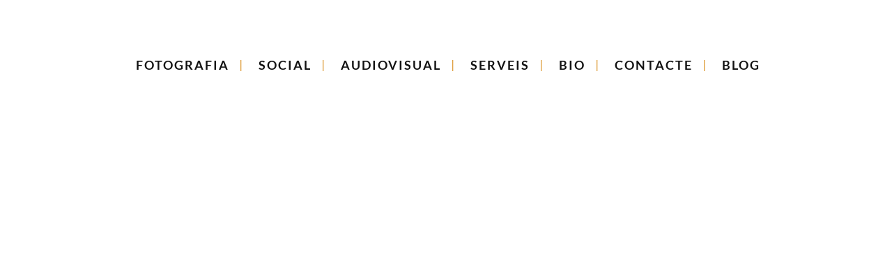

--- FILE ---
content_type: text/css
request_url: https://alextremps.com/wp-content/litespeed/css/7af0486e15dac26b231ac16d1ce61b46.css?ver=25052
body_size: 5274
content:
::selection{background:#b56a3d}::-moz-selection{background:#b56a3d}h6,h6 a,h1 a:hover,h2 a:hover,h3 a:hover,h4 a:hover,h5 a:hover,h6 a:hover,a,p a,header:not(.with_hover_bg_color) nav.main_menu>ul>li:hover>a,nav.main_menu>ul>li.active>a,.drop_down .second .inner>ul>li>a:hover,.drop_down .second .inner ul li.sub ul li a:hover,.header_bottom .qode-login-register-widget.qode-user-logged-in .qode-login-dropdown li a:hover,nav.mobile_menu ul li a:hover,nav.mobile_menu ul li.active>a,.side_menu_button>a:hover,.mobile_menu_button span:hover,.vertical_menu ul li a:hover,.vertical_menu_toggle .second .inner ul li a:hover,nav.popup_menu ul li a:hover,nav.popup_menu ul li ul li a,.blog_holder article.sticky .post_text h3 a,.blog_holder.masonry article.sticky .post_text h5 a,.blog_holder.masonry_full_width article.sticky .post_text h5 a,.blog_holder article .post_info,.blog_holder article .post_info a,.blog_holder article .post_text a.more-link:hover span,.blog_holder article .post_description a:hover,.blog_holder article .post_description .post_comments:hover,.blog_holder.masonry article.format-quote .post_text_inner:hover .qoute_mark,.blog_holder.masonry article.format-link .post_text .post_text_inner:hover .link_mark,.blog_holder.masonry_full_width article.format-quote .post_text .post_text_inner:hover .qoute_mark,.blog_holder.masonry_full_width article.format-link .post_text .post_text_inner:hover .link_mark,.blog_holder article.format-link .post_text .post_text_inner:hover .post_social .post_comments i,.blog_holder article.format-link .post_text .post_text_inner:hover .post_social .blog_like i,.blog_holder article.format-link .post_text .post_text_inner:hover .post_social .social_share_holder>a>i,.blog_holder article.format-quote .post_text .post_text_inner:hover .post_social .post_comments i,.blog_holder article.format-quote .post_text .post_text_inner:hover .post_social .blog_like i,.blog_holder article.format-quote .post_text .post_text_inner:hover .post_social .social_share_holder>a>i,.comment_holder .comment .text .comment_date,.comment_holder .comment .text .replay,.comment_holder .comment .text .comment-reply-link,div.comment_form form p.logged-in-as a,.blog_holder.masonry .post_author:hover,.blog_holder.masonry .post_author a:hover,.blog_holder.masonry_full_width .post_author:hover,.blog_holder.masonry_full_width .post_author a:hover,.blog_holder.masonry article .post_info a:hover,.blog_holder.masonry_full_width article .post_info a:hover,.blog_holder.masonry article h4 a:hover,.blog_holder.masonry_full_width article h4 a:hover,.latest_post_holder .latest_post_title a:hover,.latest_post_holder .post_info_section:before,.latest_post_holder .post_info_section span,.latest_post_holder .post_info_section a,.latest_post_holder .post_author a.post_author_link:hover,.projects_holder article .portfolio_title a:hover,.filter_holder ul li.current span,.filter_holder ul li:not(.filter_title):hover span,.q_accordion_holder.accordion .ui-accordion-header .accordion_mark_icon,blockquote.with_quote_icon i,blockquote h3,.q_dropcap,.price_in_table .value,.price_in_table .price,.q_font_elegant_holder.q_icon_shortcode:hover,.q_font_awsome_icon_holder.q_icon_shortcode:hover,.q_icon_with_title.normal_icon .icon_holder:hover .icon_text_icon,.box_holder_icon_inner.normal_icon .icon_holder_inner:hover .icon_text_icon,.q_progress_bars_icons_inner.square .bar.active i,.q_progress_bars_icons_inner.circle .bar.active i,.q_progress_bars_icons_inner.normal .bar.active i,.q_progress_bars_icons_inner .bar.active i.fa-circle,.q_progress_bars_icons_inner.square .bar.active .q_font_elegant_icon,.q_progress_bars_icons_inner.circle .bar.active .q_font_elegant_icon,.q_progress_bars_icons_inner.normal .bar.active .q_font_elegant_icon,.q_social_icon_holder.normal_social .simple_social,.q_social_icon_holder.normal_social.with_link .simple_social,.q_list.number ul>li:before,.social_share_list_holder ul li i:hover,.q_progress_bar .progress_number,.qbutton:hover,.load_more a:hover,.blog_load_more_button a:hover,#submit_comment:hover,.drop_down .wide .second ul li .qbutton:hover,.drop_down .wide .second ul li ul li .qbutton:hover,nav.content_menu ul li.active:hover i,nav.content_menu ul li:hover i,nav.content_menu ul li.active:hover a,nav.content_menu ul li:hover a,aside.sidebar .widget:not(.woocommerce) li,.header-widget.widget_nav_menu ul.menu li a:hover,input.wpcf7-form-control.wpcf7-submit:not([disabled]):hover,.gform_wrapper input[type=button]:hover,.gform_wrapper input[type=submit]:hover,.vc_grid-container .vc_grid-filter.vc_grid-filter-color-grey>.vc_grid-filter-item:hover span,.vc_grid-container .vc_grid-filter.vc_grid-filter-color-grey>.vc_grid-filter-item.vc_active span,.qode_twitter_widget li .tweet_icon_holder .social_twitter,.blog_holder.blog_chequered article .qodef-post-title .time,.blog_holder.blog_chequered article.qodef-with-bg-color .qodef-post-title a:hover,.portfolio_single .fullscreen-slider .qodef-portfolio-slider-content .qodef-control,.qode-wishlist-widget-holder a,.woocommerce-account .woocommerce-MyAccount-navigation ul li.is-active a,.woocommerce-account .woocommerce-MyAccount-navigation ul li a:hover,.shopping_cart_dropdown .cart_list span.quantity,.product .summary .yith-wcwl-add-to-wishlist .yith-wcwl-add-button a:hover,.product .summary .yith-wcwl-add-to-wishlist .yith-wcwl-wishlistaddedbrowse a:hover,.product .summary .yith-wcwl-add-to-wishlist .yith-wcwl-wishlistexistsbrowse a:hover,.qwfw-add-to-wishlist-wrapper.qwfw--single .qwfw-shortcode:hover{color:#b56a3d}.menu-animation-underline nav.main_menu>ul>li>a .menu-text:before,.popup_menu:hover .line,.popup_menu:hover .line:after,.popup_menu:hover .line:before,.blog_holder article .post_text a.more-link span,.blog_holder article .post_social .post_comments i,.blog_holder article .post_social .blog_like i,.blog_holder article .post_social .social_share_holder>a>i,.blog_holder article.format-link .post_text .post_text_inner:hover,.blog_holder article.format-quote .post_text .post_text_inner:hover,.blog_holder.masonry article.format-quote .post_text_inner .qoute_mark,.blog_holder.masonry_full_width article.format-link .post_text .post_text_inner .link_mark,.blog_holder.masonry article.format-link .post_text .post_text_inner .link_mark,.blog_holder.masonry_full_width article.format-quote .post_text .post_text_inner .qoute_mark,.blog_holder article .post_image a .post_overlay,.latest_post_holder .boxes_image a .latest_post_overlay,.mejs-controls .mejs-time-rail .mejs-time-current,.mejs-controls .mejs-time-rail .mejs-time-handle,.mejs-controls .mejs-horizontal-volume-slider .mejs-horizontal-volume-current,.projects_holder article .portfolio_shader,.projects_masonry_holder article .portfolio_shader,.portfolio_slides .portfolio_shader,.q_accordion_holder.accordion.boxed .ui-accordion-header.ui-state-active,.q_accordion_holder.accordion.boxed .ui-accordion-header.ui-state-hover,.q_accordion_holder.accordion .ui-accordion-header.ui-state-active .accordion_mark,.q_accordion_holder.accordion .ui-accordion-header.ui-state-hover .accordion_mark,.q_dropcap.circle,.q_dropcap.square,.gallery_holder ul li .gallery_hover i,.highlight,.testimonials_holder.light .flex-direction-nav a:hover,.q_tabs .tabs-nav li.active a,.q_tabs .tabs-nav li a:hover,.q_message,.price_table_inner ul li.table_title,.price_table_inner .price_button,.q_icon_with_title.circle .icon_holder .icon_holder_inner,.q_icon_with_title.square .icon_holder .icon_holder_inner,.box_holder_icon_inner.circle .icon_holder_inner,.box_holder_icon_inner.square .icon_holder_inner,.q_icon_with_title.circle .q_font_elegant_holder.circle,.q_icon_with_title.square .q_font_elegant_holder.square,.box_holder_icon_inner .q_font_elegant_holder.circle,.box_holder_icon_inner .q_font_elegant_holder.square,.box_holder_icon_inner.circle .icon_holder_inner,.q_social_icon_holder .fa-stack,.footer_top .q_social_icon_holder:hover .fa-stack,.q_list.circle ul>li:before,.q_list.number.circle_number ul>li:before,.q_pie_graf_legend ul li .color_holder,.q_line_graf_legend ul li .color_holder,.q_team .q_team_social_holder,.animated_icon_inner span.animated_icon_back .animated_icon,.service_table_inner li.service_table_title_holder,.q_progress_bar .progress_content,.q_progress_bars_vertical .progress_content_outer .progress_content,.qbutton,.load_more a,.blog_load_more_button a,#submit_comment,.qbutton.white:hover,.qbutton.solid_color,.call_to_action .column2.button_wrapper .qbutton:hover,#wp-calendar td#today,aside.sidebar .widget h4,.qode_image_gallery_no_space.light .controls a.prev-slide:hover,.qode_image_gallery_no_space.light .controls a.next-slide:hover,input.wpcf7-form-control.wpcf7-submit,div.wpcf7-response-output.wpcf7-mail-sent-ok,.gform_wrapper input[type=button],.gform_wrapper input[type=submit],.product .summary .yith-wcwl-add-to-wishlist .yith-wcwl-add-button a,.product .summary .yith-wcwl-add-to-wishlist .yith-wcwl-wishlistaddedbrowse a,.product .summary .yith-wcwl-add-to-wishlist .yith-wcwl-wishlistexistsbrowse a,.qwfw-add-to-wishlist-wrapper.qwfw--single .qwfw-shortcode{background-color:#b56a3d}.q_image_with_text_over:hover .shader{background-color:rgb(181 106 61 / .9)}.q_circles_holder .q_circle_inner:hover .q_circle_inner2{background-color:#b56a3d!important}.drop_down .second,.drop_down .narrow .second .inner ul li ul,.header_bottom .qode-login-register-widget.qode-user-logged-in .qode-login-dropdown,.blog_holder article .post_text a.more-link span,.blog_holder article .post_text a.more-link:hover span,#respond textarea:focus,#respond input[type='text']:focus,#respond input[type='email']:focus,.contact_form input[type='text']:focus,.contact_form textarea:focus,.q_accordion_holder .ui-accordion-header .accordion_mark,.testimonials_holder.light .flex-direction-nav a:hover,.q_progress_bars_icons_inner.circle .bar .bar_noactive,.q_progress_bars_icons_inner.square .bar .bar_noactive,.animated_icon_inner span.animated_icon_back .animated_icon,.service_table_holder,.service_table_inner li,.qbutton,.load_more a,.blog_load_more_button a,#submit_comment,.qbutton:hover,.load_more a:hover,.blog_load_more_button a:hover,#submit_comment:hover,.drop_down .wide .second ul li .qbutton:hover,.drop_down .wide .second ul li ul li .qbutton:hover,.qbutton.white:hover,.qbutton.solid_color,.call_to_action .column2.button_wrapper .qbutton:hover,.header-widget.widget_nav_menu ul ul,input.wpcf7-form-control.wpcf7-text:focus,input.wpcf7-form-control.wpcf7-number:focus,input.wpcf7-form-control.wpcf7-date:focus,textarea.wpcf7-form-control.wpcf7-textarea:focus,select.wpcf7-form-control.wpcf7-select:focus,input.wpcf7-form-control.wpcf7-quiz:focus,input.wpcf7-form-control.wpcf7-submit,input.wpcf7-form-control.wpcf7-submit[disabled],input.wpcf7-form-control.wpcf7-submit:not([disabled]),input.wpcf7-form-control.wpcf7-submit:not([disabled]):hover,.gform_wrapper input[type=text]:focus,.gform_wrapper input[type=url]:focus,.gform_wrapper input[type=email]:focus,.gform_wrapper input[type=tel]:focus,.gform_wrapper input[type=number]:focus,.gform_wrapper input[type=password]:focus,.gform_wrapper textarea:focus,.gform_wrapper input[type=button],.gform_wrapper input[type=submit],.gform_wrapper input[type=button]:hover,.gform_wrapper input[type=submit]:hover,.qbutton.underlined,.product .summary .yith-wcwl-add-to-wishlist .yith-wcwl-add-button a,.product .summary .yith-wcwl-add-to-wishlist .yith-wcwl-wishlistaddedbrowse a,.product .summary .yith-wcwl-add-to-wishlist .yith-wcwl-wishlistexistsbrowse a,.qwfw-add-to-wishlist-wrapper.qwfw--single .qwfw-shortcode{border-color:#b56a3d}.q_circles_holder .q_circle_inner:hover .q_circle_inner2,.q_circles_holder .q_circle_inner:hover{border-color:#b56a3d!important}.ajax_loader .pulse,.ajax_loader .double_pulse .double-bounce1,.ajax_loader .double_pulse .double-bounce2,.ajax_loader .cube,.ajax_loader .rotating_cubes .cube1,.ajax_loader .rotating_cubes .cube2,.ajax_loader .stripes>div,.ajax_loader .wave>div,.ajax_loader .two_rotating_circles .dot1,.ajax_loader .two_rotating_circles .dot2,.ajax_loader .five_rotating_circles .container1>div,.ajax_loader .five_rotating_circles .container2>div,.ajax_loader .five_rotating_circles .container3>div,.loading-center-absolute .object,.indeterminate-holder .indeterminate{background-color:#8c8c8c}.ajax_loader .pulsating_circle,.ajax_loader .ripples .ripples_circle{border-color:#8c8c8c}.ajax_loader .spinner:before{border-top-color:#8c8c8c}body{font-family:'Lato',sans-serif;color:#2a2a2a;font-size:16px;font-weight:400}body,.wrapper,.content,.full_width,.content .container,.more_facts_holder{background-color:#fff}h3,h6,.pagination ul li.active span,.pagination ul li>a.inactive,.subtitle,.blog_holder article .post_info,.comment_holder .comment .text .comment_date,.blog_holder.masonry .post_author,.blog_holder.masonry .post_author a,.blog_holder.masonry_full_width .post_author,.blog_holder.masonry_full_width .post_author a,.latest_post_holder .post_info_section span,.latest_post_holder .post_info_section a,.latest_post_holder .post_author,.latest_post_holder a.post_author_link,.projects_holder article .project_category,.portfolio_slides .project_category,.projects_masonry_holder .project_category,.testimonials .testimonial_text_inner p:not(.testimonial_author),.price_in_table .mark,body div.pp_default .pp_description,.side_menu .widget li,aside.sidebar .widget:not(.woocommerce) li,aside .widget #lang_sel ul li a,aside .widget #lang_sel_click ul li a,section.side_menu #lang_sel ul li a,section.side_menu #lang_sel_click ul li a,footer #lang_sel ul li a,footer #lang_sel_click ul li a,.header_top #lang_sel ul li a,.header_top #lang_sel_click ul li a,.header_bottom #lang_sel ul li a,.header_bottom #lang_sel_click>ul>li a,.single_links_pages span,.gform_wrapper .gsection .gfield_label,.gform_wrapper h2.gsection_title,.gform_wrapper h3.gform_title{font-family:'Lato',sans-serif}.header_bottom,.header_top{background-color:rgb(255 255 255)}.content .content_inner>.container>.container_inner,.content .content_inner>.full_width>.full_width_inner{padding-top:50px}.content .content_inner>.container>.container_inner.default_template_holder{padding-top:0}@media only screen and (max-width:1000px){.content .content_inner>.container>.container_inner,.content .content_inner>.full_width>.full_width_inner,.content .content_inner>.container>.container_inner.default_template_holder{padding-top:-50px!important}}header.sticky .header_bottom{background-color:rgb(255 255 255)!important}.header_top{background-color:rgb(255 255 255)}.content{margin-top:-210px}.content.content_top_margin{margin-top:100px!important}header.scrolled .logo_wrapper,header.scrolled .side_menu_button{height:100px}header.scrolled nav.main_menu ul li a{line-height:100px}header.scrolled .drop_down .second{top:100px}@media only screen and (min-width:1000px){header.fixed_hiding .q_logo a,header.fixed_hiding .q_logo{max-height:45px}}header.centered_logo .main_menu_and_widget_holder{border-color:0}@media only screen and (max-width:1000px){.q_logo a{height:100px!important}}@media only screen and (max-width:480px){.q_logo a{height:100px!important}}.touchevents section.parallax_section_holder{height:auto!important;min-height:300px;background-position:center top!important;background-attachment:scroll;background-size:cover}.drop_down .second .inner ul li a,.header_bottom .qode-login-register-widget.qode-user-logged-in .qode-login-dropdown li a{border-color:#686868}nav.main_menu>ul>li>a,.header_bottom .qode-login-register-widget.qode-user-not-logged-in .qode-login-opener,.header_bottom .qode-login-register-widget.qode-user-logged-in .qode-logged-in-user .qode-logged-in-user-inner>span{color:#121212;font-family:'Lato',sans-serif;font-size:18px;line-height:24px;font-style:normal;font-weight:600;text-transform:uppercase;letter-spacing:1,2px}nav.main_menu ul li:hover a,header:not(.with_hover_bg_color) nav.main_menu>ul>li:hover>a,.header_bottom .qode-login-register-widget.qode-user-not-logged-in .qode-login-opener:hover,.header_bottom .qode-login-register-widget.qode-user-logged-in:hover .qode-logged-in-user .qode-logged-in-user-inner>span{color:#b56a3d}nav.main_menu>ul>li.active>a{color:#b56a3d}nav.main_menu>ul>li:not(:first-child):before,header.stick_with_left_right_menu.sticky nav.main_menu.right_side>ul>li:not(:first-child):before{color:#d93;font-size:18px}nav.main_menu>ul>li>a{padding:0 16px}.drop_down .second .inner>ul>li>a,.drop_down .second .inner>ul>li>h4,.drop_down .wide .second .inner>ul>li>h4,.drop_down .wide .second .inner>ul>li>a,.drop_down .wide .second ul li ul li.menu-item-has-children>a,.drop_down .wide .second .inner ul li.sub ul li.menu-item-has-children>a,.drop_down .wide .second .inner>ul li.sub .flexslider ul li h4 a,.drop_down .wide .second .inner>ul li .flexslider ul li h4 a,.drop_down .wide .second .inner>ul li.sub .flexslider ul li h4,.drop_down .wide .second .inner>ul li .flexslider ul li h4,.header_bottom .qode-login-register-widget.qode-user-logged-in .qode-login-dropdown li a{color:#2a2a2a;font-family:'Lato',sans-serif!important;font-size:14px;line-height:20px;font-style:normal;font-weight:500;text-transform:uppercase;letter-spacing:0}.drop_down .second .inner>ul>li>a:hover,.drop_down .wide .second ul li ul li.menu-item-has-children>a:hover,.drop_down .wide .second .inner ul li.sub ul li.menu-item-has-children>a:hover,.header_bottom .qode-login-register-widget.qode-user-logged-in .qode-login-dropdown li a:hover{color:#b56a3d!important}.drop_down .second,.header_bottom .qode-login-register-widget.qode-user-logged-in .qode-login-dropdown{border-color:#b56a3d}.drop_down .wide .second>.inner>ul>li.sub>ul>li>a,.drop_down .second .inner ul li a,.drop_down .wide .second ul li a,.drop_down .second .inner ul.right li a,.header_bottom .qode-login-register-widget.qode-user-logged-in .qode-login-dropdown li a{padding-top:12px;padding-bottom:12px}header.sticky nav.main_menu>ul>li>a,header.light.sticky nav.main_menu>ul>li>a,header.dark.sticky nav.main_menu>ul>li>a{color:#000;font-family:'Lato',sans-serif!important;font-size:18px;font-style:normal;font-weight:500;text-transform:uppercase}header.sticky .side_menu_button a,header.sticky .side_menu_button a:hover{color:#000}header.sticky nav.main_menu>ul>li>a:hover span,header.sticky nav.main_menu>ul>li.active>a span,header.sticky nav.main_menu>ul>li:hover>a>span,header.sticky nav.main_menu>ul>li>a:hover>i,header.sticky nav.main_menu>ul>li:hover>a>i,header.sticky nav.main_menu>ul>li.active>a>i,.light.sticky nav.main_menu>ul>li>a:hover,.light.sticky nav.main_menu>ul>li.active>a,.dark.sticky nav.main_menu>ul>li>a:hover,.dark.sticky nav.main_menu>ul>li.active>a{color:#7c7c7c!important}nav.mobile_menu ul li a,nav.mobile_menu ul li h4{color:#000;font-style:normal;font-weight:500;text-transform:uppercase}nav.mobile_menu ul>li.has_sub>span.mobile_arrow{color:#000}nav.mobile_menu ul li a:hover,nav.mobile_menu ul li.active>a{color:#d93}h1{color:#121212;font-size:42px;line-height:50px;font-style:normal;font-weight:700;letter-spacing:0,5px;text-transform:none}h2{font-size:28px;line-height:36px;font-style:normal;font-weight:600;letter-spacing:0,2px;text-transform:none}h2,h2 a{color:#121212}h3{font-size:22px;line-height:28px;font-style:normal;font-weight:500;letter-spacing:0;text-transform:none}h3,h3 a{color:#8e8e8e}h4{font-size:14px;line-height:20px;font-style:normal;font-weight:600;letter-spacing:0,8px;text-transform:none}h4,h4 a{color:#121212}h5{font-size:16px;line-height:24px;font-style:normal;font-weight:500;letter-spacing:0;text-transform:none}h5,h5 a{color:#2a2a2a}h6{font-size:13px;line-height:18px;font-style:normal;font-weight:400;letter-spacing:0;text-transform:none}h6,h6 a{color:#b56a3d}p{font-family:"Lato",sans-serif;font-size:16px;line-height:26px;letter-spacing:0;font-weight:400;font-style:normal;text-transform:none;color:#2a2a2a}a,p a{color:#b56a3d;font-style:normal;font-weight:500;text-decoration:underline}a:hover,p a:hover{color:#9e572f;text-decoration:underline}.title h1{color:#000}.subtitle{color:#595959}.title .qodef-text-above-title{color:#595959}.blog_holder.blog_large_image article:not(.format-quote):not(.format-link) h2 a{color:#000}.blog_holder.blog_large_image article:not(.format-quote):not(.format-link) h2 a:hover{color:#d93}.blog_holder.blog_large_image article.format-quote .post_text .post_title h3 a,.blog_holder.blog_large_image article.format-link .post_text .post_title h3 a,.blog_holder.blog_large_image article.format-quote .post_text .quote_author{color:#000}.blog_holder.blog_large_image article.format-quote .post_text .post_text_inner:hover .post_title h3 a,.blog_holder.blog_large_image article.format-link .post_text .post_text_inner:hover .post_title h3 a,.blog_holder.blog_large_image article.format-quote .post_text .post_text_inner:hover .quote_author{color:#d93}.blog_holder.masonry article:not(.format-quote):not(.format-link) h4 a,.blog_holder.masonry_full_width article:not(.format-quote):not(.format-link) h4 a,.latest_post_holder .latest_post_title a{color:#000}.blog_holder.masonry article:not(.format-quote):not(.format-link) h4 a:hover,.blog_holder.masonry_full_width article:not(.format-quote):not(.format-link) h4 a:hover,.latest_post_holder .latest_post_title a:hover{color:#d93}.blog_single.blog_holder article .post_text .post_social{margin-top:25px}.blog_holder article .post_info,.blog_holder.blog_chequered article .quote_author,.latest_post_holder .post_info_section span,.latest_post_holder .post_info_section a{font-size:14px;font-weight:400;font-style:normal;color:#000}.blog_holder article .post_info a,.latest_post_holder .post_info_section span,.latest_post_holder .post_info_section a,.latest_post_holder .post_info_section:before{color:#000}.blog_holder article .post_info a:hover,.latest_post_holder .post_info_section a:hover{color:#d93}.contact_form h5{color:#2b2b2b}.contact_section h2{color:#595959}.contact_section h4{color:#595959}.menu-animation-line-through nav.main_menu>ul>li>a .menu-text:after,.menu-animation-line-through nav.main_menu>ul>li:hover>a .menu-text:before,.menu-animation-underline nav.main_menu>ul>li>a .menu-text:before,.menu-animation-underline-bottom nav.main_menu>ul>li>a .menu-text:before{background-color:#000}.menu-animation-line-through nav.main_menu>ul>li:hover>a .menu-text:after{background:#fff0}.q_message{background-color:#fff}.q_message .message_text{color:#000;font-family:'DM Sans',sans-serif;font-size:15px;line-height:20px;font-style:normal;font-weight:500}.q_message.with_icon .q_message_icon_inner>i,.q_message.with_icon .q_message_icon_inner>.q_font_elegant_icon{color:#000;font-size:15px}.qbutton .button_icon.custom_icon_size,.qbutton.medium .button_icon.custom_icon_size{line-height:57px}.qbutton,.qbutton.medium,#submit_comment,.load_more a,.blog_load_more_button a,.blog_holder article .post_text a.more-link span{color:#fff;font-size:12px;line-height:57px;height:57px;font-style:normal;font-weight:400;font-family:DM Sans;letter-spacing:1.5px;text-transform:uppercase;border-color:#f0f0f0;border-width:1px;border-radius:0;-moz-border-radius:0;-webkit-border-radius:0;padding-left:64px;padding-right:64px;background-color:#f0f0f0}.qbutton:hover,.qbutton:not(.white):hover,.qbutton.medium:hover,#submit_comment:hover,.load_more a:hover,.blog_load_more_button a:hover,.blog_holder article .post_text a.more-link:hover span{color:#000;background-color:#fff0;border-color:#f0f0f0}.qbutton.underlined{border-bottom-color:#0a0a0a;color:#0a0a0a}.qbutton.underlined:hover{color:#636363!important}.qbutton.underlined .qode-underlined-button-span{background-color:#565656}#back_to_top>span{font-size:30px;color:##ffce73;background-color:#000}#back_to_top:hover>span{color:#000;background-color:#d93}.qode_image_gallery_no_space .controls a.prev-slide,.qode_image_gallery_no_space .controls a.next-slide,.qode_carousels .caroufredsel-direction-nav .caroufredsel-navigation-item,.flex-direction-nav a,.caroufredsel-direction-nav a,.portfolio_single .owl-carousel .owl-prev,.portfolio_single .owl-carousel .owl-next,.qode-owl-slider .owl-nav .owl-prev,.qode-owl-slider .owl-nav .owl-next,.qode_carousels.carousel_owl .owl-nav .owl-prev,.qode_carousels.carousel_owl .owl-nav .owl-next,body div.pp_default a.pp_next,body div.pp_default a.pp_previous{font-size:14px}body div.pp_default a.pp_next:after,body div.pp_default a.pp_previous:after{display:inline-block;width:100%;height:100%;left:0;font-size:14px}.q_google_map{height:975px}.footer_top_holder{background-color:#fff}.footer_top,.footer_top.footer_top_full{padding-top:80px}.footer_top .qodef-footer-top-column-1,.footer_top .container_inner>.widget,.footer_top.footer_top_full>.widget{text-align:center}.footer_top,.footer_top p,.footer_top span:not(.q_social_icon_holder):not(.fa-stack):not(.social_icon):not(.social_twitter):not(.q_font_elegant_icon),.footer_top li,.footer_top .textwidget,.footer_top .widget_recent_entries>ul>li>span{font-size:15px;letter-spacing:0;font-weight:500;font-style:normal;text-transform:none;color:#848484}.footer_top a:not(.qbutton){font-size:15px;letter-spacing:0;font-weight:500;font-style:normal;text-transform:none;color:#848484}.footer_top a:not(.qbutton):hover,.footer_top .qode_twitter_widget li .tweet_content_holder .qode_tweet_text a{color:#000}.footer_bottom_holder{background-color:#fff}.footer_bottom,.footer_bottom span:not(.q_social_icon_holder):not(.fa-stack):not(.social_icon):not(.q_font_elegant_icon),.footer_bottom p{font-size:14px;line-height:24px;letter-spacing:0;font-weight:400;font-style:normal;text-transform:none;color:#848484}.footer_bottom a,.footer_bottom ul li a{font-size:14px;line-height:24px;letter-spacing:0;font-weight:400;font-style:normal;text-transform:none;color:#848484}.footer_bottom a:hover,.footer_bottom ul li a:hover{color:#010101;!important}.footer_bottom{height:90px}.side_menu{text-align:left}.blog_holder article.format-link .post_text .post_text_inner,.blog_holder article.format-quote .post_text .post_text_inner{background-color:#f4f4f4}.blog_holder.masonry article.format-quote .post_text_inner .qoute_mark,.blog_holder.masonry article.format-link .post_text .post_text_inner .link_mark,.blog_holder.masonry_full_width article.format-quote .post_text .post_text_inner .qoute_mark,.blog_holder.masonry_full_width article.format-link .post_text .post_text_inner .link_mark,.blog_holder article.format-link .post_text .post_text_inner .post_social .post_comments i,.blog_holder article.format-link .post_text .post_text_inner .post_social .blog_like i,.blog_holder article.format-link .post_text .post_text_inner .post_social .social_share_holder>a>i,.blog_holder article.format-quote .post_text .post_text_inner .post_social .post_comments i,.blog_holder article.format-quote .post_text .post_text_inner .post_social .blog_like i,.blog_holder article.format-quote .post_text .post_text_inner .post_social .social_share_holder>a>i{color:#f4f4f4}.blog_holder article.format-link .post_text .post_text_inner:hover,.blog_holder article.format-quote .post_text .post_text_inner:hover{background-color:#b2b2b2}.blog_holder.masonry article.format-quote .post_text_inner:hover .qoute_mark,.blog_holder.masonry article.format-link .post_text .post_text_inner:hover .link_mark,.blog_holder.masonry_full_width article.format-quote .post_text .post_text_inner:hover .qoute_mark,.blog_holder.masonry_full_width article.format-link .post_text .post_text_inner:hover .link_mark,.blog_holder article.format-link .post_text .post_text_inner:hover .post_social .post_comments i,.blog_holder article.format-link .post_text .post_text_inner:hover .post_social .blog_like i,.blog_holder article.format-link .post_text .post_text_inner:hover .post_social .social_share_holder>a>i,.blog_holder article.format-quote .post_text .post_text_inner:hover .post_social .post_comments i,.blog_holder article.format-quote .post_text .post_text_inner:hover .post_social .blog_like i,.blog_holder article.format-quote .post_text .post_text_inner:hover .post_social .social_share_holder>a>i{color:#b2b2b2}.blog_holder article:not(.format-link):not(.format-quote) .post_text .post_text_inner,.blog_holder.masonry article:not(.format-link):not(.format-quote) .post_text .post_text_inner,.blog_holder.masonry_full_width article:not(.format-link):not(.format-quote) .post_text .post_text_inner,.blog_single.blog_holder article.format-link .post_content,.blog_single.blog_holder article.format-quote .post_content{background-color:#fff0}.blog_holder article:not(.format-link):not(.format-quote) .post_text .post_text_inner{padding:45px 0 0}.blog_holder.masonry article:not(.format-link):not(.format-quote) .post_text .post_text_inner,.blog_holder.masonry_full_width article:not(.format-link):not(.format-quote) .post_text .post_text_inner{padding:25px 0 5px}.blog_holder.blog_single article .post_text .post_text_inner{padding:30px 0 0}.blog_single.blog_holder article.format-link .post_content,.blog_single.blog_holder article.format-quote .post_content{padding:0}.side_menu_button>a,.header_bottom .qode-wishlist-widget-holder a,.mobile_menu_button span,.shopping_cart_header .header_cart i{color:#d1d1d1;font-size:20px}.shopping_cart_header .header_cart .header_cart_number{color:#d1d1d1;border-color:#d1d1d1}.shopping_cart_header .header_cart svg{stroke:#d1d1d1}.popup_menu .line,.popup_menu .line:after,.popup_menu .line:before,.popup_menu.opened .line::before,.popup_menu.opened .line::after{background-color:#d1d1d1}.side_menu_button>a:hover,.header_bottom .qode-wishlist-widget-holder a:hover,.mobile_menu_button span:hover,.popup_menu:hover .line,.popup_menu:hover .line:after,.popup_menu:hover .line:before,.shopping_cart_header .header_cart:hover i{color:#686868}.shopping_cart_header .header_cart:hover .header_cart_number{color:#686868;border-color:#686868}.shopping_cart_header .header_cart:hover svg{stroke:#686868}.popup_menu:hover .line,.popup_menu:hover .line:after,.popup_menu:hover .line:before{background-color:#686868}.projects_holder article .portfolio_description{background-color:#fff0}.projects_holder.standard article .portfolio_description,.projects_holder.standard_no_space article .portfolio_description{padding-left:0;padding-right:0}.masonry_with_space .projects_holder article .portfolio_description{padding:35px 0 43px}.portfolio_single.big-slider .portfolio_container,.portfolio_single.big-images .portfolio_container,.portfolio_single.gallery .portfolio_container{padding-left:5px;padding-right:5px}.portfolio_single.big-slider h2.portfolio_single_text_title,.portfolio_single.big-images h2.portfolio_single_text_title,.portfolio_single.gallery h2.portfolio_single_text_title,.portfolio_single.masonry-gallery h2.portfolio_single_text_title,.portfolio_single.portfolio_fullwidth_slider h2.portfolio_single_text_title,.portfolio_single.portfolio_fullwidth_slider_inverted h2.portfolio_single_text_title{font-size:24px;line-height:50px;letter-spacing:0;font-weight:700;font-style:normal;text-transform:none;color:#000}.portfolio_single.small-slider .portfolio_detail>h3.info_section_title,.portfolio_single.small-images .portfolio_detail>h3.info_section_title,.portfolio_single.gallery-right h2.portfolio_single_text_title,.portfolio_single.gallery-left h2.portfolio_single_text_title,.portfolio_single.fixed-left .portfolio_detail>h3.info_section_title,.portfolio_single.fixed-right .portfolio_detail>h3.info_section_title{font-size:20px;font-weight:500;color:#000}.portfolio_detail .info .info_section_title,.portfolio_single.portfolio_fullscreen_slider .qodef-portfolio-slider-content-info .qodef-hidden-info .info_section_title{font-size:15px;line-height:15px;letter-spacing:0;font-weight:400;font-style:normal;text-transform:none;color:#000}.portfolio_detail .info>p{font-size:14px;line-height:23px;letter-spacing:0;font-weight:400;font-style:normal;text-transform:none;color:#000}.header_top{border-bottom:1px solid #c6c6c6;border-width:2px}.projects_holder article .icons_holder a,.projects_masonry_holder article .icons_holder a,.portfolio_slides .icons_holder a{color:#757575;background-color:#f2f2f2;border-color:#424242;border-radius:1px}.projects_holder article .icons_holder a:hover,.projects_masonry_holder article .icons_holder a:hover,.portfolio_slides .icons_holder a:hover{color:#ffce73;background-color:#cecece;border-color:#757575}.portfolio_social_holder .social_share_list_holder ul li i{color:#000}.portfolio_social_holder .social_share_list_holder ul li i:hover{color:#d93}.woocommerce div.product .cart .quantity{height:0;line-height:0}.woocommerce .product .quantity .minus,.woocommerce .product .quantity .plus,.woocommerce .product .quantity input.qty{width:px;height:px;line-height:-2px}.cf7_custom_style_1 span.wpcf7-not-valid-tip{top:-1px;}.cf7_custom_style_1 textarea.wpcf7-form-control.wpcf7-textarea,.contact_form.cf7_custom_style_1 textarea{height:130px}.cf7_custom_style_1 input.wpcf7-form-control.wpcf7-submit,.cf7_custom_style_1 input.wpcf7-form-control.wpcf7-submit:not([disabled]),.contact_form.cf7_custom_style_1 .qbutton{background-color:rgb(240 240 240);border-color:rgb(240 240 240);border-width:1px;border-radius:0;color:#000;font-family:DM Sans;font-size:12px;font-style:normal;font-weight:500;letter-spacing:1.2px;text-transform:uppercase;height:57px;line-height:57px;padding-left:64px;padding-right:64px;margin-top:2px}.cf7_custom_style_1 input.wpcf7-form-control.wpcf7-submit:hover,.cf7_custom_style_1 input.wpcf7-form-control.wpcf7-submit:not([disabled]):hover,.contact_form.cf7_custom_style_1 .qbutton:hover{color:#000;background-color:#fff0;border-color:rgb(0 0 0)}.cf7_custom_style_1 input.wpcf7-form-control.wpcf7-text,.cf7_custom_style_1 input.wpcf7-form-control.wpcf7-number,.cf7_custom_style_1 input.wpcf7-form-control.wpcf7-date,.cf7_custom_style_1 textarea.wpcf7-form-control.wpcf7-textarea,.cf7_custom_style_1 select.wpcf7-form-control.wpcf7-select,.cf7_custom_style_1 input.wpcf7-form-control.wpcf7-quiz,.contact_form.cf7_custom_style_1 input[type='text'],.contact_form.cf7_custom_style_1 textarea{background-color:#fff0;border-color:rgb(172 172 172);border-width:1px;border-style:solid;transform:translateZ(0);border-radius:0;border-left:none;border-right:none;border-top:none;color:#807f7f;font-family:DM Sans;font-size:14px;font-style:normal;font-weight:400;letter-spacing:0;text-transform:none;padding-top:0;padding-right:0;padding-bottom:23px;padding-left:0;margin-top:0;margin-bottom:1px}.cf7_custom_style_1 input.wpcf7-form-control.wpcf7-text:focus,.cf7_custom_style_1 input.wpcf7-form-control.wpcf7-number:focus,.cf7_custom_style_1 input.wpcf7-form-control.wpcf7-date:focus,.cf7_custom_style_1 textarea.wpcf7-form-control.wpcf7-textarea:focus,.cf7_custom_style_1 select.wpcf7-form-control.wpcf7-select:focus,.cf7_custom_style_1 input.wpcf7-form-control.wpcf7-quiz:focus,.contact_form.cf7_custom_style_1 input[type='text']:focus,.contact_form.cf7_custom_style_1 textarea:focus{color:#000;background-color:#fff0;border-color:rgb(0 0 0)}.cf7_custom_style_1 p,.cf7_custom_style_1 .animate_input_holder .animate_input_text:after{color:#807f7f;font-family:DM Sans;font-size:14px;font-style:normal;font-weight:400;letter-spacing:0;text-transform:none}.cf7_custom_style_1 .animate_input_holder .animate_input_text{color:#807f7f;font-family:DM Sans;font-size:14px;font-style:normal;font-weight:400;letter-spacing:0;text-transform:none}.cf7_custom_style_1 .animate_input_holder{margin-top:0;margin-bottom:1px}.cf7_custom_style_1 ::-webkit-input-placeholder,.contact_form.cf7_custom_style_1 input[type='text']::-webkit-input-placeholder,.contact_form.cf7_custom_style_1 input[type='text']:focus::-webkit-input-placeholder,.contact_form.cf7_custom_style_1 textarea:focus::-webkit-input-placeholder,.contact_form.cf7_custom_style_1 textarea::-webkit-input-placeholder{color:#807f7f;opacity:1}.cf7_custom_style_1 :-moz-placeholder,.contact_form.cf7_custom_style_1 input[type='text']:-moz-placeholder,.contact_form.cf7_custom_style_1 input[type='text']:focus:-moz-placeholder,.contact_form.cf7_custom_style_1 textarea:focus:-moz-placeholder,.contact_form.cf7_custom_style_1 textarea:-moz-placeholder{color:#807f7f;opacity:1}.cf7_custom_style_1 ::-moz-placeholder,.contact_form.cf7_custom_style_1 input[type='text']::-moz-placeholder,.contact_form.cf7_custom_style_1 input[type='text']:focus::-moz-placeholder,.contact_form.cf7_custom_style_1 textarea::-moz-placeholder,.contact_form.cf7_custom_style_1 textarea:focus::-moz-placeholder{color:#807f7f;opacity:1}.cf7_custom_style_1 :-ms-input-placeholder,.contact_form.cf7_custom_style_1 input[type='text']:-ms-input-placeholder,.contact_form.cf7_custom_style_1 input[type='text']:focus:-ms-input-placeholder,.contact_form.cf7_custom_style_1 textarea:-ms-input-placeholder,.contact_form.cf7_custom_style_1 textarea:focus:-ms-input-placeholder{color:#807f7f;opacity:1}input.wpcf7-form-control~.qode-focus-border{height:1px}input.wpcf7-form-control~.qode-focus-border{border-color:rgb(0 0 0)}.qode_video_box .qode_video_image .qode_video_box_button{background-color:#8e8e8e}.qode_video_box .qode_video_image:hover .qode_video_box_button{background-color:#cecece}.qode_video_box .qode_video_image .qode_video_box_button_arrow{border-left-color:#fff}.qode_video_box .qode_video_image:hover .qode_video_box_button_arrow{border-left-color:#606060}.qode_video_box .qode_video_image .qode_video_box_button{border-width:2pxpx;border-color:#c9c9c9;border-style:solid}.qode_video_box .qode_video_image:hover .qode_video_box_button{border-color:#6d6d6d}.qode_video_box .qode_video_image .qode_video_box_button{height:50pxpx;width:50pxpx}

--- FILE ---
content_type: text/css
request_url: https://alextremps.com/wp-content/litespeed/css/ac7c57296dcaeb7a8b1187e73e74fb53.css?ver=6d0da
body_size: -259
content:
.elementor-1 .elementor-element.elementor-element-6db5255b{text-align:justify}.elementor-1 .elementor-element.elementor-element-79e4813{text-align:justify}@media(max-width:767px){.elementor-1 .elementor-element.elementor-element-2d5749e9>.elementor-widget-wrap>.elementor-widget:not(.elementor-widget__width-auto):not(.elementor-widget__width-initial):not(:last-child):not(.elementor-absolute){margin-block-end:20px}}

--- FILE ---
content_type: application/x-javascript
request_url: https://alextremps.com/wp-content/litespeed/js/addaecd9516885ab3eaa6a904f5ceddd.js?ver=7f473
body_size: -145
content:
document.addEventListener("DOMContentLoaded",(()=>{window.allYTPlyrInstances=window.allYTPlyrInstances||[],document.querySelectorAll(".ytp-player").forEach((e=>{const n=new Plyr(e.querySelector(".plyr__video-embed"),{youtube:{noCookie:!1,rel:0,showinfo:0,iv_load_policy:3,modestbranding:1,start:0}});window.allYTPlyrInstances.push(n),n.on("play",(()=>{window.allYTPlyrInstances.forEach((e=>{if(e!==n&&e.playing)try{e.pause()}catch(e){}}))}))}))}))
;

--- FILE ---
content_type: application/x-javascript
request_url: https://alextremps.com/wp-content/litespeed/js/1ecaae9b33600b5c653d3f93e47899dc.js?ver=48047
body_size: 441
content:
var VirtualScroll=(function(document){var vs={};var numListeners,listeners=[],initialized=!1;var touchStartX,touchStartY;var touchMult=2;var firefoxMult=15;var keyStep=120;var mouseMult=1;var bodyTouchAction;var hasWheelEvent='onwheel' in document;var hasMouseWheelEvent='onmousewheel' in document;var hasTouch='ontouchstart' in document;var hasTouchWin=navigator.msMaxTouchPoints&&navigator.msMaxTouchPoints>1;var hasPointer=!!window.navigator.msPointerEnabled;var hasKeyDown='onkeydown' in document;var isFirefox=navigator.userAgent.indexOf('Firefox')>-1;var event={y:0,x:0,deltaX:0,deltaY:0,originalEvent:null};vs.on=function(f){if(!initialized)initListeners();listeners.push(f);numListeners=listeners.length}
vs.options=function(opt){keyStep=opt.keyStep||120;firefoxMult=opt.firefoxMult||15;touchMult=opt.touchMult||2;mouseMult=opt.mouseMult||1}
vs.off=function(f){listeners.splice(f,1);numListeners=listeners.length;if(numListeners<=0)destroyListeners()}
var notify=function(e){event.x+=event.deltaX;event.y+=event.deltaY;event.originalEvent=e;for(var i=0;i<numListeners;i++){listeners[i](event)}}
var onWheel=function(e){event.deltaX=e.wheelDeltaX||e.deltaX*-1;event.deltaY=e.wheelDeltaY||e.deltaY*-1;if(isFirefox&&e.deltaMode==1){event.deltaX*=firefoxMult;event.deltaY*=firefoxMult}
event.deltaX*=mouseMult;event.deltaY*=mouseMult;notify(e)}
var onMouseWheel=function(e){event.deltaX=(e.wheelDeltaX)?e.wheelDeltaX:0;event.deltaY=(e.wheelDeltaY)?e.wheelDeltaY:e.wheelDelta;notify(e)}
var onTouchStart=function(e){var t=(e.targetTouches)?e.targetTouches[0]:e;touchStartX=t.pageX;touchStartY=t.pageY}
var onTouchMove=function(e){var t=(e.targetTouches)?e.targetTouches[0]:e;event.deltaX=(t.pageX-touchStartX)*touchMult;event.deltaY=(t.pageY-touchStartY)*touchMult;touchStartX=t.pageX;touchStartY=t.pageY;notify(e)}
var onKeyDown=function(e){event.deltaX=event.deltaY=0;switch(e.keyCode){case 37:event.deltaX=-keyStep;break;case 39:event.deltaX=keyStep;break;case 38:event.deltaY=keyStep;break;case 40:event.deltaY=-keyStep;break}
notify(e)}
var initListeners=function(){if(hasWheelEvent)document.addEventListener("wheel",onWheel);if(hasMouseWheelEvent)document.addEventListener("mousewheel",onMouseWheel);if(hasTouch){document.addEventListener("touchstart",onTouchStart);document.addEventListener("touchmove",onTouchMove)}
if(hasPointer&&hasTouchWin){bodyTouchAction=document.body.style.msTouchAction;document.body.style.msTouchAction="none";document.addEventListener("MSPointerDown",onTouchStart,!0);document.addEventListener("MSPointerMove",onTouchMove,!0)}
if(hasKeyDown)document.addEventListener("keydown",onKeyDown);initialized=!0}
var destroyListeners=function(){if(hasWheelEvent)document.removeEventListener("wheel",onWheel);if(hasMouseWheelEvent)document.removeEventListener("mousewheel",onMouseWheel);if(hasTouch){document.removeEventListener("touchstart",onTouchStart);document.removeEventListener("touchmove",onTouchMove)}
if(hasPointer&&hasTouchWin){document.body.style.msTouchAction=bodyTouchAction;document.removeEventListener("MSPointerDown",onTouchStart,!0);document.removeEventListener("MSPointerMove",onTouchMove,!0)}
if(hasKeyDown)document.removeEventListener("keydown",onKeyDown);initialized=!1}
return vs})(document)
;